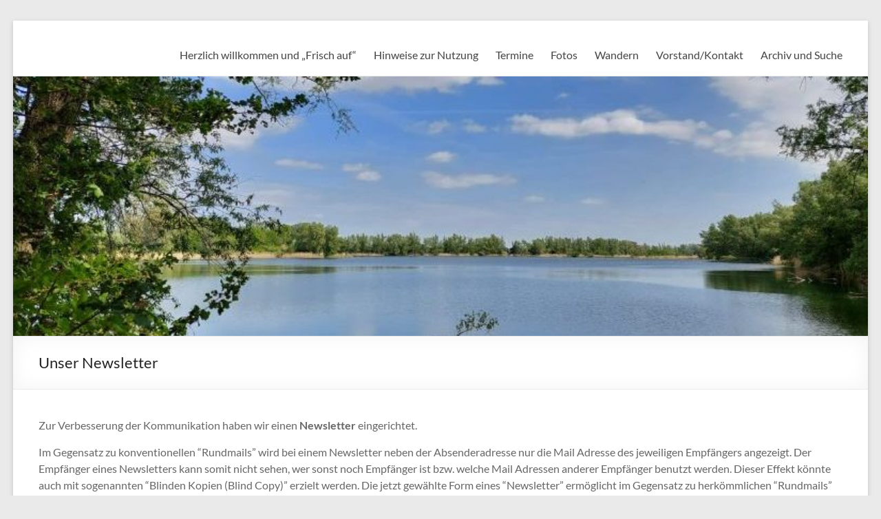

--- FILE ---
content_type: text/html; charset=UTF-8
request_url: https://www.sgvdinslaken.de/anmeldung-newsletter/
body_size: 18559
content:
<!DOCTYPE html>
<!--[if IE 7]>
<html class="ie ie7" lang="de">
<![endif]-->
<!--[if IE 8]>
<html class="ie ie8" lang="de">
<![endif]-->
<!--[if !(IE 7) & !(IE 8)]><!-->
<html lang="de">
<!--<![endif]-->
<head>
	<meta charset="UTF-8" />
	<meta name="viewport" content="width=device-width, initial-scale=1">
	<link rel="profile" href="https://gmpg.org/xfn/11" />
	<title>Unser Newsletter &#8211; Sauerländischer Gebirgsverein Dinslaken</title>
<meta name='robots' content='max-image-preview:large' />
<link rel="alternate" type="application/rss+xml" title="Sauerländischer Gebirgsverein Dinslaken &raquo; Feed" href="https://www.sgvdinslaken.de/feed/" />
<link rel="alternate" type="application/rss+xml" title="Sauerländischer Gebirgsverein Dinslaken &raquo; Kommentar-Feed" href="https://www.sgvdinslaken.de/comments/feed/" />
<link rel="alternate" type="text/calendar" title="Sauerländischer Gebirgsverein Dinslaken &raquo; iCal Feed" href="https://www.sgvdinslaken.de/events/?ical=1" />
<link rel="alternate" title="oEmbed (JSON)" type="application/json+oembed" href="https://www.sgvdinslaken.de/wp-json/oembed/1.0/embed?url=https%3A%2F%2Fwww.sgvdinslaken.de%2Fanmeldung-newsletter%2F" />
<link rel="alternate" title="oEmbed (XML)" type="text/xml+oembed" href="https://www.sgvdinslaken.de/wp-json/oembed/1.0/embed?url=https%3A%2F%2Fwww.sgvdinslaken.de%2Fanmeldung-newsletter%2F&#038;format=xml" />
<style id='wp-img-auto-sizes-contain-inline-css' type='text/css'>
img:is([sizes=auto i],[sizes^="auto," i]){contain-intrinsic-size:3000px 1500px}
/*# sourceURL=wp-img-auto-sizes-contain-inline-css */
</style>
<style id='wp-emoji-styles-inline-css' type='text/css'>

	img.wp-smiley, img.emoji {
		display: inline !important;
		border: none !important;
		box-shadow: none !important;
		height: 1em !important;
		width: 1em !important;
		margin: 0 0.07em !important;
		vertical-align: -0.1em !important;
		background: none !important;
		padding: 0 !important;
	}
/*# sourceURL=wp-emoji-styles-inline-css */
</style>
<link rel='stylesheet' id='wp-block-library-css' href='https://www.sgvdinslaken.de/wp-includes/css/dist/block-library/style.min.css?ver=6.9' type='text/css' media='all' />
<style id='wp-block-paragraph-inline-css' type='text/css'>
.is-small-text{font-size:.875em}.is-regular-text{font-size:1em}.is-large-text{font-size:2.25em}.is-larger-text{font-size:3em}.has-drop-cap:not(:focus):first-letter{float:left;font-size:8.4em;font-style:normal;font-weight:100;line-height:.68;margin:.05em .1em 0 0;text-transform:uppercase}body.rtl .has-drop-cap:not(:focus):first-letter{float:none;margin-left:.1em}p.has-drop-cap.has-background{overflow:hidden}:root :where(p.has-background){padding:1.25em 2.375em}:where(p.has-text-color:not(.has-link-color)) a{color:inherit}p.has-text-align-left[style*="writing-mode:vertical-lr"],p.has-text-align-right[style*="writing-mode:vertical-rl"]{rotate:180deg}
/*# sourceURL=https://www.sgvdinslaken.de/wp-includes/blocks/paragraph/style.min.css */
</style>
<style id='wp-block-spacer-inline-css' type='text/css'>
.wp-block-spacer{clear:both}
/*# sourceURL=https://www.sgvdinslaken.de/wp-includes/blocks/spacer/style.min.css */
</style>
<style id='global-styles-inline-css' type='text/css'>
:root{--wp--preset--aspect-ratio--square: 1;--wp--preset--aspect-ratio--4-3: 4/3;--wp--preset--aspect-ratio--3-4: 3/4;--wp--preset--aspect-ratio--3-2: 3/2;--wp--preset--aspect-ratio--2-3: 2/3;--wp--preset--aspect-ratio--16-9: 16/9;--wp--preset--aspect-ratio--9-16: 9/16;--wp--preset--color--black: #000000;--wp--preset--color--cyan-bluish-gray: #abb8c3;--wp--preset--color--white: #ffffff;--wp--preset--color--pale-pink: #f78da7;--wp--preset--color--vivid-red: #cf2e2e;--wp--preset--color--luminous-vivid-orange: #ff6900;--wp--preset--color--luminous-vivid-amber: #fcb900;--wp--preset--color--light-green-cyan: #7bdcb5;--wp--preset--color--vivid-green-cyan: #00d084;--wp--preset--color--pale-cyan-blue: #8ed1fc;--wp--preset--color--vivid-cyan-blue: #0693e3;--wp--preset--color--vivid-purple: #9b51e0;--wp--preset--gradient--vivid-cyan-blue-to-vivid-purple: linear-gradient(135deg,rgb(6,147,227) 0%,rgb(155,81,224) 100%);--wp--preset--gradient--light-green-cyan-to-vivid-green-cyan: linear-gradient(135deg,rgb(122,220,180) 0%,rgb(0,208,130) 100%);--wp--preset--gradient--luminous-vivid-amber-to-luminous-vivid-orange: linear-gradient(135deg,rgb(252,185,0) 0%,rgb(255,105,0) 100%);--wp--preset--gradient--luminous-vivid-orange-to-vivid-red: linear-gradient(135deg,rgb(255,105,0) 0%,rgb(207,46,46) 100%);--wp--preset--gradient--very-light-gray-to-cyan-bluish-gray: linear-gradient(135deg,rgb(238,238,238) 0%,rgb(169,184,195) 100%);--wp--preset--gradient--cool-to-warm-spectrum: linear-gradient(135deg,rgb(74,234,220) 0%,rgb(151,120,209) 20%,rgb(207,42,186) 40%,rgb(238,44,130) 60%,rgb(251,105,98) 80%,rgb(254,248,76) 100%);--wp--preset--gradient--blush-light-purple: linear-gradient(135deg,rgb(255,206,236) 0%,rgb(152,150,240) 100%);--wp--preset--gradient--blush-bordeaux: linear-gradient(135deg,rgb(254,205,165) 0%,rgb(254,45,45) 50%,rgb(107,0,62) 100%);--wp--preset--gradient--luminous-dusk: linear-gradient(135deg,rgb(255,203,112) 0%,rgb(199,81,192) 50%,rgb(65,88,208) 100%);--wp--preset--gradient--pale-ocean: linear-gradient(135deg,rgb(255,245,203) 0%,rgb(182,227,212) 50%,rgb(51,167,181) 100%);--wp--preset--gradient--electric-grass: linear-gradient(135deg,rgb(202,248,128) 0%,rgb(113,206,126) 100%);--wp--preset--gradient--midnight: linear-gradient(135deg,rgb(2,3,129) 0%,rgb(40,116,252) 100%);--wp--preset--font-size--small: 13px;--wp--preset--font-size--medium: 20px;--wp--preset--font-size--large: 36px;--wp--preset--font-size--x-large: 42px;--wp--preset--spacing--20: 0.44rem;--wp--preset--spacing--30: 0.67rem;--wp--preset--spacing--40: 1rem;--wp--preset--spacing--50: 1.5rem;--wp--preset--spacing--60: 2.25rem;--wp--preset--spacing--70: 3.38rem;--wp--preset--spacing--80: 5.06rem;--wp--preset--shadow--natural: 6px 6px 9px rgba(0, 0, 0, 0.2);--wp--preset--shadow--deep: 12px 12px 50px rgba(0, 0, 0, 0.4);--wp--preset--shadow--sharp: 6px 6px 0px rgba(0, 0, 0, 0.2);--wp--preset--shadow--outlined: 6px 6px 0px -3px rgb(255, 255, 255), 6px 6px rgb(0, 0, 0);--wp--preset--shadow--crisp: 6px 6px 0px rgb(0, 0, 0);}:root { --wp--style--global--content-size: 760px;--wp--style--global--wide-size: 1160px; }:where(body) { margin: 0; }.wp-site-blocks > .alignleft { float: left; margin-right: 2em; }.wp-site-blocks > .alignright { float: right; margin-left: 2em; }.wp-site-blocks > .aligncenter { justify-content: center; margin-left: auto; margin-right: auto; }:where(.wp-site-blocks) > * { margin-block-start: 24px; margin-block-end: 0; }:where(.wp-site-blocks) > :first-child { margin-block-start: 0; }:where(.wp-site-blocks) > :last-child { margin-block-end: 0; }:root { --wp--style--block-gap: 24px; }:root :where(.is-layout-flow) > :first-child{margin-block-start: 0;}:root :where(.is-layout-flow) > :last-child{margin-block-end: 0;}:root :where(.is-layout-flow) > *{margin-block-start: 24px;margin-block-end: 0;}:root :where(.is-layout-constrained) > :first-child{margin-block-start: 0;}:root :where(.is-layout-constrained) > :last-child{margin-block-end: 0;}:root :where(.is-layout-constrained) > *{margin-block-start: 24px;margin-block-end: 0;}:root :where(.is-layout-flex){gap: 24px;}:root :where(.is-layout-grid){gap: 24px;}.is-layout-flow > .alignleft{float: left;margin-inline-start: 0;margin-inline-end: 2em;}.is-layout-flow > .alignright{float: right;margin-inline-start: 2em;margin-inline-end: 0;}.is-layout-flow > .aligncenter{margin-left: auto !important;margin-right: auto !important;}.is-layout-constrained > .alignleft{float: left;margin-inline-start: 0;margin-inline-end: 2em;}.is-layout-constrained > .alignright{float: right;margin-inline-start: 2em;margin-inline-end: 0;}.is-layout-constrained > .aligncenter{margin-left: auto !important;margin-right: auto !important;}.is-layout-constrained > :where(:not(.alignleft):not(.alignright):not(.alignfull)){max-width: var(--wp--style--global--content-size);margin-left: auto !important;margin-right: auto !important;}.is-layout-constrained > .alignwide{max-width: var(--wp--style--global--wide-size);}body .is-layout-flex{display: flex;}.is-layout-flex{flex-wrap: wrap;align-items: center;}.is-layout-flex > :is(*, div){margin: 0;}body .is-layout-grid{display: grid;}.is-layout-grid > :is(*, div){margin: 0;}body{padding-top: 0px;padding-right: 0px;padding-bottom: 0px;padding-left: 0px;}a:where(:not(.wp-element-button)){text-decoration: underline;}:root :where(.wp-element-button, .wp-block-button__link){background-color: #32373c;border-width: 0;color: #fff;font-family: inherit;font-size: inherit;font-style: inherit;font-weight: inherit;letter-spacing: inherit;line-height: inherit;padding-top: calc(0.667em + 2px);padding-right: calc(1.333em + 2px);padding-bottom: calc(0.667em + 2px);padding-left: calc(1.333em + 2px);text-decoration: none;text-transform: inherit;}.has-black-color{color: var(--wp--preset--color--black) !important;}.has-cyan-bluish-gray-color{color: var(--wp--preset--color--cyan-bluish-gray) !important;}.has-white-color{color: var(--wp--preset--color--white) !important;}.has-pale-pink-color{color: var(--wp--preset--color--pale-pink) !important;}.has-vivid-red-color{color: var(--wp--preset--color--vivid-red) !important;}.has-luminous-vivid-orange-color{color: var(--wp--preset--color--luminous-vivid-orange) !important;}.has-luminous-vivid-amber-color{color: var(--wp--preset--color--luminous-vivid-amber) !important;}.has-light-green-cyan-color{color: var(--wp--preset--color--light-green-cyan) !important;}.has-vivid-green-cyan-color{color: var(--wp--preset--color--vivid-green-cyan) !important;}.has-pale-cyan-blue-color{color: var(--wp--preset--color--pale-cyan-blue) !important;}.has-vivid-cyan-blue-color{color: var(--wp--preset--color--vivid-cyan-blue) !important;}.has-vivid-purple-color{color: var(--wp--preset--color--vivid-purple) !important;}.has-black-background-color{background-color: var(--wp--preset--color--black) !important;}.has-cyan-bluish-gray-background-color{background-color: var(--wp--preset--color--cyan-bluish-gray) !important;}.has-white-background-color{background-color: var(--wp--preset--color--white) !important;}.has-pale-pink-background-color{background-color: var(--wp--preset--color--pale-pink) !important;}.has-vivid-red-background-color{background-color: var(--wp--preset--color--vivid-red) !important;}.has-luminous-vivid-orange-background-color{background-color: var(--wp--preset--color--luminous-vivid-orange) !important;}.has-luminous-vivid-amber-background-color{background-color: var(--wp--preset--color--luminous-vivid-amber) !important;}.has-light-green-cyan-background-color{background-color: var(--wp--preset--color--light-green-cyan) !important;}.has-vivid-green-cyan-background-color{background-color: var(--wp--preset--color--vivid-green-cyan) !important;}.has-pale-cyan-blue-background-color{background-color: var(--wp--preset--color--pale-cyan-blue) !important;}.has-vivid-cyan-blue-background-color{background-color: var(--wp--preset--color--vivid-cyan-blue) !important;}.has-vivid-purple-background-color{background-color: var(--wp--preset--color--vivid-purple) !important;}.has-black-border-color{border-color: var(--wp--preset--color--black) !important;}.has-cyan-bluish-gray-border-color{border-color: var(--wp--preset--color--cyan-bluish-gray) !important;}.has-white-border-color{border-color: var(--wp--preset--color--white) !important;}.has-pale-pink-border-color{border-color: var(--wp--preset--color--pale-pink) !important;}.has-vivid-red-border-color{border-color: var(--wp--preset--color--vivid-red) !important;}.has-luminous-vivid-orange-border-color{border-color: var(--wp--preset--color--luminous-vivid-orange) !important;}.has-luminous-vivid-amber-border-color{border-color: var(--wp--preset--color--luminous-vivid-amber) !important;}.has-light-green-cyan-border-color{border-color: var(--wp--preset--color--light-green-cyan) !important;}.has-vivid-green-cyan-border-color{border-color: var(--wp--preset--color--vivid-green-cyan) !important;}.has-pale-cyan-blue-border-color{border-color: var(--wp--preset--color--pale-cyan-blue) !important;}.has-vivid-cyan-blue-border-color{border-color: var(--wp--preset--color--vivid-cyan-blue) !important;}.has-vivid-purple-border-color{border-color: var(--wp--preset--color--vivid-purple) !important;}.has-vivid-cyan-blue-to-vivid-purple-gradient-background{background: var(--wp--preset--gradient--vivid-cyan-blue-to-vivid-purple) !important;}.has-light-green-cyan-to-vivid-green-cyan-gradient-background{background: var(--wp--preset--gradient--light-green-cyan-to-vivid-green-cyan) !important;}.has-luminous-vivid-amber-to-luminous-vivid-orange-gradient-background{background: var(--wp--preset--gradient--luminous-vivid-amber-to-luminous-vivid-orange) !important;}.has-luminous-vivid-orange-to-vivid-red-gradient-background{background: var(--wp--preset--gradient--luminous-vivid-orange-to-vivid-red) !important;}.has-very-light-gray-to-cyan-bluish-gray-gradient-background{background: var(--wp--preset--gradient--very-light-gray-to-cyan-bluish-gray) !important;}.has-cool-to-warm-spectrum-gradient-background{background: var(--wp--preset--gradient--cool-to-warm-spectrum) !important;}.has-blush-light-purple-gradient-background{background: var(--wp--preset--gradient--blush-light-purple) !important;}.has-blush-bordeaux-gradient-background{background: var(--wp--preset--gradient--blush-bordeaux) !important;}.has-luminous-dusk-gradient-background{background: var(--wp--preset--gradient--luminous-dusk) !important;}.has-pale-ocean-gradient-background{background: var(--wp--preset--gradient--pale-ocean) !important;}.has-electric-grass-gradient-background{background: var(--wp--preset--gradient--electric-grass) !important;}.has-midnight-gradient-background{background: var(--wp--preset--gradient--midnight) !important;}.has-small-font-size{font-size: var(--wp--preset--font-size--small) !important;}.has-medium-font-size{font-size: var(--wp--preset--font-size--medium) !important;}.has-large-font-size{font-size: var(--wp--preset--font-size--large) !important;}.has-x-large-font-size{font-size: var(--wp--preset--font-size--x-large) !important;}
/*# sourceURL=global-styles-inline-css */
</style>

<link rel='stylesheet' id='wpa-css-css' href='https://usercontent.one/wp/www.sgvdinslaken.de/wp-content/plugins/honeypot/includes/css/wpa.css?ver=2.3.04&media=1724691488' type='text/css' media='all' />
<link rel='stylesheet' id='font-awesome-4-css' href='https://usercontent.one/wp/www.sgvdinslaken.de/wp-content/themes/spacious/font-awesome/library/font-awesome/css/v4-shims.min.css?ver=4.7.0&media=1724691488' type='text/css' media='all' />
<link rel='stylesheet' id='font-awesome-all-css' href='https://usercontent.one/wp/www.sgvdinslaken.de/wp-content/themes/spacious/font-awesome/library/font-awesome/css/all.min.css?ver=6.7.2&media=1724691488' type='text/css' media='all' />
<link rel='stylesheet' id='font-awesome-solid-css' href='https://usercontent.one/wp/www.sgvdinslaken.de/wp-content/themes/spacious/font-awesome/library/font-awesome/css/solid.min.css?ver=6.7.2&media=1724691488' type='text/css' media='all' />
<link rel='stylesheet' id='font-awesome-regular-css' href='https://usercontent.one/wp/www.sgvdinslaken.de/wp-content/themes/spacious/font-awesome/library/font-awesome/css/regular.min.css?ver=6.7.2&media=1724691488' type='text/css' media='all' />
<link rel='stylesheet' id='font-awesome-brands-css' href='https://usercontent.one/wp/www.sgvdinslaken.de/wp-content/themes/spacious/font-awesome/library/font-awesome/css/brands.min.css?ver=6.7.2&media=1724691488' type='text/css' media='all' />
<link rel='stylesheet' id='spacious_style-css' href='https://usercontent.one/wp/www.sgvdinslaken.de/wp-content/themes/spacious/style.css?ver=6.9&media=1724691488' type='text/css' media='all' />
<style id='spacious_style-inline-css' type='text/css'>
.previous a:hover, .next a:hover, a, #site-title a:hover, .main-navigation ul li.current_page_item a, .main-navigation ul li:hover > a, .main-navigation ul li ul li a:hover, .main-navigation ul li ul li:hover > a, .main-navigation ul li.current-menu-item ul li a:hover, .main-navigation ul li:hover > .sub-toggle, .main-navigation a:hover, .main-navigation ul li.current-menu-item a, .main-navigation ul li.current_page_ancestor a, .main-navigation ul li.current-menu-ancestor a, .main-navigation ul li.current_page_item a, .main-navigation ul li:hover > a, .small-menu a:hover, .small-menu ul li.current-menu-item a, .small-menu ul li.current_page_ancestor a, .small-menu ul li.current-menu-ancestor a, .small-menu ul li.current_page_item a, .small-menu ul li:hover > a, .breadcrumb a:hover, .tg-one-half .widget-title a:hover, .tg-one-third .widget-title a:hover, .tg-one-fourth .widget-title a:hover, .pagination a span:hover, #content .comments-area a.comment-permalink:hover, .comments-area .comment-author-link a:hover, .comment .comment-reply-link:hover, .nav-previous a:hover, .nav-next a:hover, #wp-calendar #today, .footer-widgets-area a:hover, .footer-socket-wrapper .copyright a:hover, .read-more, .more-link, .post .entry-title a:hover, .page .entry-title a:hover, .post .entry-meta a:hover, .type-page .entry-meta a:hover, .single #content .tags a:hover, .widget_testimonial .testimonial-icon:before, .header-action .search-wrapper:hover .fa{color:#0fbe7c;}.spacious-button, input[type="reset"], input[type="button"], input[type="submit"], button, #featured-slider .slider-read-more-button, #controllers a:hover, #controllers a.active, .pagination span ,.site-header .menu-toggle:hover, .call-to-action-button, .comments-area .comment-author-link span, a#back-top:before, .post .entry-meta .read-more-link, a#scroll-up, .search-form span, .main-navigation .tg-header-button-wrap.button-one a{background-color:#0fbe7c;}.main-small-navigation li:hover, .main-small-navigation ul > .current_page_item, .main-small-navigation ul > .current-menu-item, .spacious-woocommerce-cart-views .cart-value{background:#0fbe7c;}.main-navigation ul li ul, .widget_testimonial .testimonial-post{border-top-color:#0fbe7c;}blockquote, .call-to-action-content-wrapper{border-left-color:#0fbe7c;}.site-header .menu-toggle:hover.entry-meta a.read-more:hover,#featured-slider .slider-read-more-button:hover,.call-to-action-button:hover,.entry-meta .read-more-link:hover,.spacious-button:hover, input[type="reset"]:hover, input[type="button"]:hover, input[type="submit"]:hover, button:hover{background:#008c4a;}.pagination a span:hover, .main-navigation .tg-header-button-wrap.button-one a{border-color:#0fbe7c;}.widget-title span{border-bottom-color:#0fbe7c;}.widget_service_block a.more-link:hover, .widget_featured_single_post a.read-more:hover,#secondary a:hover,logged-in-as:hover  a,.single-page p a:hover{color:#008c4a;}.main-navigation .tg-header-button-wrap.button-one a:hover{background-color:#008c4a;}
/*# sourceURL=spacious_style-inline-css */
</style>
<link rel='stylesheet' id='spacious-genericons-css' href='https://usercontent.one/wp/www.sgvdinslaken.de/wp-content/themes/spacious/genericons/genericons.css?ver=3.3.1&media=1724691488' type='text/css' media='all' />
<link rel='stylesheet' id='spacious-font-awesome-css' href='https://usercontent.one/wp/www.sgvdinslaken.de/wp-content/themes/spacious/font-awesome/css/font-awesome.min.css?ver=4.7.1&media=1724691488' type='text/css' media='all' />
<link rel='stylesheet' id='newsletter-css' href='https://usercontent.one/wp/www.sgvdinslaken.de/wp-content/plugins/newsletter/style.css?ver=9.1.1&media=1724691488' type='text/css' media='all' />
<link rel='stylesheet' id='ngg_trigger_buttons-css' href='https://usercontent.one/wp/www.sgvdinslaken.de/wp-content/plugins/nextgen-gallery/static/GalleryDisplay/trigger_buttons.css?ver=4.0.4&media=1724691488' type='text/css' media='all' />
<link rel='stylesheet' id='fancybox-0-css' href='https://usercontent.one/wp/www.sgvdinslaken.de/wp-content/plugins/nextgen-gallery/static/Lightbox/fancybox/jquery.fancybox-1.3.4.css?ver=4.0.4&media=1724691488' type='text/css' media='all' />
<link rel='stylesheet' id='fontawesome_v4_shim_style-css' href='https://usercontent.one/wp/www.sgvdinslaken.de/wp-content/plugins/nextgen-gallery/static/FontAwesome/css/v4-shims.min.css?ver=6.9&media=1724691488' type='text/css' media='all' />
<link rel='stylesheet' id='fontawesome-css' href='https://usercontent.one/wp/www.sgvdinslaken.de/wp-content/plugins/nextgen-gallery/static/FontAwesome/css/all.min.css?ver=6.9&media=1724691488' type='text/css' media='all' />
<link rel='stylesheet' id='nextgen_pagination_style-css' href='https://usercontent.one/wp/www.sgvdinslaken.de/wp-content/plugins/nextgen-gallery/static/GalleryDisplay/pagination_style.css?ver=4.0.4&media=1724691488' type='text/css' media='all' />
<link rel='stylesheet' id='nextgen_basic_thumbnails_style-css' href='https://usercontent.one/wp/www.sgvdinslaken.de/wp-content/plugins/nextgen-gallery/static/Thumbnails/nextgen_basic_thumbnails.css?ver=4.0.4&media=1724691488' type='text/css' media='all' />
<link rel='stylesheet' id='nextgen_widgets_style-css' href='https://usercontent.one/wp/www.sgvdinslaken.de/wp-content/plugins/nextgen-gallery/static/Widget/display.css?ver=4.0.4&media=1724691488' type='text/css' media='all' />
<script type="text/javascript" src="https://www.sgvdinslaken.de/wp-includes/js/jquery/jquery.min.js?ver=3.7.1" id="jquery-core-js"></script>
<script type="text/javascript" src="https://www.sgvdinslaken.de/wp-includes/js/jquery/jquery-migrate.min.js?ver=3.4.1" id="jquery-migrate-js"></script>
<script type="text/javascript" src="https://usercontent.one/wp/www.sgvdinslaken.de/wp-content/themes/spacious/js/spacious-custom.js?ver=6.9&media=1724691488" id="spacious-custom-js"></script>
<script type="text/javascript" id="photocrati_ajax-js-extra">
/* <![CDATA[ */
var photocrati_ajax = {"url":"https://www.sgvdinslaken.de/index.php?photocrati_ajax=1","rest_url":"https://www.sgvdinslaken.de/wp-json/","wp_home_url":"https://www.sgvdinslaken.de","wp_site_url":"https://www.sgvdinslaken.de","wp_root_url":"https://www.sgvdinslaken.de","wp_plugins_url":"https://usercontent.one/wp/www.sgvdinslaken.de/wp-content/plugins","wp_content_url":"https://usercontent.one/wp/www.sgvdinslaken.de/wp-content","wp_includes_url":"https://usercontent.one/wp/www.sgvdinslaken.de?media=1724691488/wp-includes/","ngg_param_slug":"nggallery","rest_nonce":"b71e830914"};
//# sourceURL=photocrati_ajax-js-extra
/* ]]> */
</script>
<script type="text/javascript" src="https://usercontent.one/wp/www.sgvdinslaken.de/wp-content/plugins/nextgen-gallery/static/Legacy/ajax.min.js?ver=4.0.4&media=1724691488" id="photocrati_ajax-js"></script>
<script type="text/javascript" src="https://usercontent.one/wp/www.sgvdinslaken.de/wp-content/plugins/nextgen-gallery/static/FontAwesome/js/v4-shims.min.js?ver=5.3.1&media=1724691488" id="fontawesome_v4_shim-js"></script>
<script type="text/javascript" defer crossorigin="anonymous" data-auto-replace-svg="false" data-keep-original-source="false" data-search-pseudo-elements src="https://usercontent.one/wp/www.sgvdinslaken.de/wp-content/plugins/nextgen-gallery/static/FontAwesome/js/all.min.js?ver=5.3.1&media=1724691488" id="fontawesome-js"></script>
<script type="text/javascript" src="https://usercontent.one/wp/www.sgvdinslaken.de/wp-content/plugins/nextgen-gallery/static/Thumbnails/nextgen_basic_thumbnails.js?ver=4.0.4&media=1724691488" id="nextgen_basic_thumbnails_script-js"></script>
<link rel="https://api.w.org/" href="https://www.sgvdinslaken.de/wp-json/" /><link rel="alternate" title="JSON" type="application/json" href="https://www.sgvdinslaken.de/wp-json/wp/v2/pages/5926" /><link rel="EditURI" type="application/rsd+xml" title="RSD" href="https://www.sgvdinslaken.de/xmlrpc.php?rsd" />
<meta name="generator" content="WordPress 6.9" />
<link rel="canonical" href="https://www.sgvdinslaken.de/anmeldung-newsletter/" />
<link rel='shortlink' href='https://www.sgvdinslaken.de/?p=5926' />
<style>[class*=" icon-oc-"],[class^=icon-oc-]{speak:none;font-style:normal;font-weight:400;font-variant:normal;text-transform:none;line-height:1;-webkit-font-smoothing:antialiased;-moz-osx-font-smoothing:grayscale}.icon-oc-one-com-white-32px-fill:before{content:"901"}.icon-oc-one-com:before{content:"900"}#one-com-icon,.toplevel_page_onecom-wp .wp-menu-image{speak:none;display:flex;align-items:center;justify-content:center;text-transform:none;line-height:1;-webkit-font-smoothing:antialiased;-moz-osx-font-smoothing:grayscale}.onecom-wp-admin-bar-item>a,.toplevel_page_onecom-wp>.wp-menu-name{font-size:16px;font-weight:400;line-height:1}.toplevel_page_onecom-wp>.wp-menu-name img{width:69px;height:9px;}.wp-submenu-wrap.wp-submenu>.wp-submenu-head>img{width:88px;height:auto}.onecom-wp-admin-bar-item>a img{height:7px!important}.onecom-wp-admin-bar-item>a img,.toplevel_page_onecom-wp>.wp-menu-name img{opacity:.8}.onecom-wp-admin-bar-item.hover>a img,.toplevel_page_onecom-wp.wp-has-current-submenu>.wp-menu-name img,li.opensub>a.toplevel_page_onecom-wp>.wp-menu-name img{opacity:1}#one-com-icon:before,.onecom-wp-admin-bar-item>a:before,.toplevel_page_onecom-wp>.wp-menu-image:before{content:'';position:static!important;background-color:rgba(240,245,250,.4);border-radius:102px;width:18px;height:18px;padding:0!important}.onecom-wp-admin-bar-item>a:before{width:14px;height:14px}.onecom-wp-admin-bar-item.hover>a:before,.toplevel_page_onecom-wp.opensub>a>.wp-menu-image:before,.toplevel_page_onecom-wp.wp-has-current-submenu>.wp-menu-image:before{background-color:#76b82a}.onecom-wp-admin-bar-item>a{display:inline-flex!important;align-items:center;justify-content:center}#one-com-logo-wrapper{font-size:4em}#one-com-icon{vertical-align:middle}.imagify-welcome{display:none !important;}</style><meta name="tec-api-version" content="v1"><meta name="tec-api-origin" content="https://www.sgvdinslaken.de"><link rel="alternate" href="https://www.sgvdinslaken.de/wp-json/tribe/events/v1/" /><!-- Analytics by WP Statistics - https://wp-statistics.com -->
		<style type="text/css"> blockquote { border-left: 3px solid #0fbe7c; }
			.spacious-button, input[type="reset"], input[type="button"], input[type="submit"], button { background-color: #0fbe7c; }
			.previous a:hover, .next a:hover { 	color: #0fbe7c; }
			a { color: #0fbe7c; }
			#site-title a:hover { color: #0fbe7c; }
			.main-navigation ul li.current_page_item a, .main-navigation ul li:hover > a { color: #0fbe7c; }
			.main-navigation ul li ul { border-top: 1px solid #0fbe7c; }
			.main-navigation ul li ul li a:hover, .main-navigation ul li ul li:hover > a, .main-navigation ul li.current-menu-item ul li a:hover, .main-navigation ul li:hover > .sub-toggle { color: #0fbe7c; }
			.site-header .menu-toggle:hover.entry-meta a.read-more:hover,#featured-slider .slider-read-more-button:hover,.call-to-action-button:hover,.entry-meta .read-more-link:hover,.spacious-button:hover, input[type="reset"]:hover, input[type="button"]:hover, input[type="submit"]:hover, button:hover { background: #008c4a; }
			.main-small-navigation li:hover { background: #0fbe7c; }
			.main-small-navigation ul > .current_page_item, .main-small-navigation ul > .current-menu-item { background: #0fbe7c; }
			.main-navigation a:hover, .main-navigation ul li.current-menu-item a, .main-navigation ul li.current_page_ancestor a, .main-navigation ul li.current-menu-ancestor a, .main-navigation ul li.current_page_item a, .main-navigation ul li:hover > a  { color: #0fbe7c; }
			.small-menu a:hover, .small-menu ul li.current-menu-item a, .small-menu ul li.current_page_ancestor a, .small-menu ul li.current-menu-ancestor a, .small-menu ul li.current_page_item a, .small-menu ul li:hover > a { color: #0fbe7c; }
			#featured-slider .slider-read-more-button { background-color: #0fbe7c; }
			#controllers a:hover, #controllers a.active { background-color: #0fbe7c; color: #0fbe7c; }
			.widget_service_block a.more-link:hover, .widget_featured_single_post a.read-more:hover,#secondary a:hover,logged-in-as:hover  a,.single-page p a:hover{ color: #008c4a; }
			.breadcrumb a:hover { color: #0fbe7c; }
			.tg-one-half .widget-title a:hover, .tg-one-third .widget-title a:hover, .tg-one-fourth .widget-title a:hover { color: #0fbe7c; }
			.pagination span ,.site-header .menu-toggle:hover{ background-color: #0fbe7c; }
			.pagination a span:hover { color: #0fbe7c; border-color: #0fbe7c; }
			.widget_testimonial .testimonial-post { border-color: #0fbe7c #EAEAEA #EAEAEA #EAEAEA; }
			.call-to-action-content-wrapper { border-color: #EAEAEA #EAEAEA #EAEAEA #0fbe7c; }
			.call-to-action-button { background-color: #0fbe7c; }
			#content .comments-area a.comment-permalink:hover { color: #0fbe7c; }
			.comments-area .comment-author-link a:hover { color: #0fbe7c; }
			.comments-area .comment-author-link span { background-color: #0fbe7c; }
			.comment .comment-reply-link:hover { color: #0fbe7c; }
			.nav-previous a:hover, .nav-next a:hover { color: #0fbe7c; }
			#wp-calendar #today { color: #0fbe7c; }
			.widget-title span { border-bottom: 2px solid #0fbe7c; }
			.footer-widgets-area a:hover { color: #0fbe7c !important; }
			.footer-socket-wrapper .copyright a:hover { color: #0fbe7c; }
			a#back-top:before { background-color: #0fbe7c; }
			.read-more, .more-link { color: #0fbe7c; }
			.post .entry-title a:hover, .page .entry-title a:hover { color: #0fbe7c; }
			.post .entry-meta .read-more-link { background-color: #0fbe7c; }
			.post .entry-meta a:hover, .type-page .entry-meta a:hover { color: #0fbe7c; }
			.single #content .tags a:hover { color: #0fbe7c; }
			.widget_testimonial .testimonial-icon:before { color: #0fbe7c; }
			a#scroll-up { background-color: #0fbe7c; }
			.search-form span { background-color: #0fbe7c; }.header-action .search-wrapper:hover .fa{ color: #0fbe7c} .spacious-woocommerce-cart-views .cart-value { background:#0fbe7c}.main-navigation .tg-header-button-wrap.button-one a{background-color:#0fbe7c} .main-navigation .tg-header-button-wrap.button-one a{border-color:#0fbe7c}.main-navigation .tg-header-button-wrap.button-one a:hover{background-color:#008c4a}.main-navigation .tg-header-button-wrap.button-one a:hover{border-color:#008c4a}</style>
				<style type="text/css" id="wp-custom-css">
			.tribe-events-widget-events-list__event-datetime, .tribe-events-widget-events-list__event-date-tag-datetime span, .tribe-events-widget-events-list__header-title{
	color: #D5D5D5 !important;
}

.tribe-events-single-section, .tribe-events-event-meta, .primary, .tribe-clearfix{
	width: 100% !important;
}		</style>
		</head>

<body data-rsssl=1 class="wp-singular page-template-default page page-id-5926 custom-background wp-embed-responsive wp-theme-spacious tribe-no-js no-sidebar-full-width narrow-1218">


<div id="page" class="hfeed site">
	<a class="skip-link screen-reader-text" href="#main">Zum Inhalt springen</a>

	
	
	<header id="masthead" class="site-header clearfix spacious-header-display-one">

		
		
		<div id="header-text-nav-container" class="">

			<div class="inner-wrap" id="spacious-header-display-one">

				<div id="header-text-nav-wrap" class="clearfix">
					<div id="header-left-section">
													<div id="header-logo-image">

								
							</div><!-- #header-logo-image -->

							
						<div id="header-text" class="screen-reader-text">
															<h3 id="site-title">
									<a href="https://www.sgvdinslaken.de/"
									   title="Sauerländischer Gebirgsverein Dinslaken"
									   rel="home">Sauerländischer Gebirgsverein Dinslaken</a>
								</h3>
														<p id="site-description">mit Freunden unterwegs</p>
							<!-- #site-description -->
						</div><!-- #header-text -->

					</div><!-- #header-left-section -->
					<div id="header-right-section">
						
													<div class="header-action">
															</div>
						
						
		<nav id="site-navigation" class="main-navigation clearfix   " role="navigation">
			<p class="menu-toggle">
				<span class="screen-reader-text">Menü</span>
			</p>
			<div class="menu-primary-container"><ul id="menu-auswahl-sgv-dinslaken" class="menu"><li id="menu-item-385" class="menu-item menu-item-type-post_type menu-item-object-page menu-item-home menu-item-385"><a href="https://www.sgvdinslaken.de/">Herzlich willkommen und „Frisch auf“</a></li>
<li id="menu-item-5194" class="menu-item menu-item-type-post_type menu-item-object-page menu-item-5194"><a href="https://www.sgvdinslaken.de/hinweise-zur-nutzung/">Hinweise zur Nutzung</a></li>
<li id="menu-item-10761" class="menu-item menu-item-type-custom menu-item-object-custom menu-item-has-children menu-item-10761"><a href="#">Termine</a>
<ul class="sub-menu">
	<li id="menu-item-10766" class="menu-item menu-item-type-post_type menu-item-object-post menu-item-10766"><a href="https://www.sgvdinslaken.de/hinweise/">Hinweise</a></li>
	<li id="menu-item-10760" class="menu-item menu-item-type-custom menu-item-object-custom menu-item-10760"><a href="https://www.sgvdinslaken.de/events/">Veranstaltungen SGV Dinslaken</a></li>
	<li id="menu-item-27957" class="menu-item menu-item-type-post_type menu-item-object-page menu-item-27957"><a href="https://www.sgvdinslaken.de/wanderfreizeit-oberhausen/">Wanderfreizeit Oberhausen vom 23. bis 28. April 2026 in Bad Meinberg</a></li>
	<li id="menu-item-27641" class="menu-item menu-item-type-post_type menu-item-object-page menu-item-27641"><a href="https://www.sgvdinslaken.de/wanderfreizeit-2026/">Wanderfreizeit 07.06.-13.06.2026 in Winnerath</a></li>
	<li id="menu-item-26469" class="menu-item menu-item-type-custom menu-item-object-custom menu-item-26469"><a href="https://sgv-oberhausen.de/wanderplan/abkuerzungen.html">Termine SGV Oberhausen</a></li>
	<li id="menu-item-26470" class="menu-item menu-item-type-custom menu-item-object-custom menu-item-26470"><a href="https://sgvduisburg.de/wanderungen-termine/">Termine SGV Duisburg</a></li>
	<li id="menu-item-24448" class="menu-item menu-item-type-post_type menu-item-object-page menu-item-24448"><a href="https://www.sgvdinslaken.de/wanderfreizeit-europaeischer-wandertag-20-09-27-09-2026/">Teilnahme: Europäischer Wandertag 20.09.-27.09.2026</a></li>
	<li id="menu-item-11245" class="menu-item menu-item-type-post_type menu-item-object-post menu-item-11245"><a href="https://www.sgvdinslaken.de/wanderungen-geplant-gemacht/">Wanderungen geplant / gemacht</a></li>
</ul>
</li>
<li id="menu-item-12415" class="menu-item menu-item-type-custom menu-item-object-custom menu-item-has-children menu-item-12415"><a href="#">Fotos</a>
<ul class="sub-menu">
	<li id="menu-item-5099" class="menu-item menu-item-type-post_type menu-item-object-page menu-item-5099"><a href="https://www.sgvdinslaken.de/kaleidoskop/">Fotos</a></li>
	<li id="menu-item-12632" class="menu-item menu-item-type-post_type menu-item-object-page menu-item-12632"><a href="https://www.sgvdinslaken.de/tierische-wegbegleiter/">Tierische Wegbegleiter</a></li>
</ul>
</li>
<li id="menu-item-10451" class="menu-item menu-item-type-custom menu-item-object-custom menu-item-has-children menu-item-10451"><a href="#">Wandern</a>
<ul class="sub-menu">
	<li id="menu-item-392" class="menu-item menu-item-type-post_type menu-item-object-page menu-item-392"><a href="https://www.sgvdinslaken.de/wanderordnung/">Wanderordnung</a></li>
	<li id="menu-item-388" class="menu-item menu-item-type-post_type menu-item-object-page menu-item-has-children menu-item-388"><a href="https://www.sgvdinslaken.de/wege/">Wanderwege</a>
	<ul class="sub-menu">
		<li id="menu-item-13821" class="menu-item menu-item-type-post_type menu-item-object-page menu-item-13821"><a href="https://www.sgvdinslaken.de/wegemarkierer-bei-der-arbeit/">Wegemarkierer bei der Arbeit</a></li>
	</ul>
</li>
	<li id="menu-item-12423" class="menu-item menu-item-type-post_type menu-item-object-post menu-item-12423"><a href="https://www.sgvdinslaken.de/verschiedene-wege-test/">Verschiedene Wege der Wanderführer</a></li>
	<li id="menu-item-10964" class="menu-item menu-item-type-post_type menu-item-object-post menu-item-10964"><a href="https://www.sgvdinslaken.de/grosse-wanderungen/">Große Wanderungen</a></li>
	<li id="menu-item-492" class="menu-item menu-item-type-post_type menu-item-object-page menu-item-492"><a href="https://www.sgvdinslaken.de/links/">Links</a></li>
</ul>
</li>
<li id="menu-item-10507" class="menu-item menu-item-type-custom menu-item-object-custom menu-item-has-children menu-item-10507"><a href="#">Vorstand/Kontakt</a>
<ul class="sub-menu">
	<li id="menu-item-386" class="menu-item menu-item-type-post_type menu-item-object-page menu-item-386"><a href="https://www.sgvdinslaken.de/vorstand/">Vorstand</a></li>
	<li id="menu-item-389" class="menu-item menu-item-type-post_type menu-item-object-page menu-item-389"><a href="https://www.sgvdinslaken.de/kontakt/">Kontakt</a></li>
</ul>
</li>
<li id="menu-item-975" class="menu-item menu-item-type-post_type menu-item-object-page menu-item-975"><a href="https://www.sgvdinslaken.de/archiv-und-suche/">Archiv und Suche</a></li>
</ul></div>		</nav>

		
					</div><!-- #header-right-section -->

				</div><!-- #header-text-nav-wrap -->
			</div><!-- .inner-wrap -->
					</div><!-- #header-text-nav-container -->

		<div id="wp-custom-header" class="wp-custom-header"><img src="https://usercontent.one/wp/www.sgvdinslaken.de/wp-content/uploads/2022/05/cropped-IMG-20220511-WA0027.jpg?media=1724691488" class="header-image" width="800" height="243" alt="Sauerländischer Gebirgsverein Dinslaken"></div>
						<div class="header-post-title-container clearfix">
					<div class="inner-wrap">
						<div class="post-title-wrapper">
																								<h1 class="header-post-title-class">Unser Newsletter</h1>
																						</div>
											</div>
				</div>
					</header>
			<div id="main" class="clearfix">
		<div class="inner-wrap">

	
	<div id="primary">
		<div id="content" class="clearfix">
			
				
<article id="post-5926" class="post-5926 page type-page status-publish hentry">
		<div class="entry-content clearfix">
		<p>Zur Verbesserung der Kommunikation haben wir einen <strong>Newsletter</strong>&nbsp;eingerichtet.</p>
<p>Im Gegensatz zu konventionellen &#8220;Rundmails&#8221; wird bei einem Newsletter neben der Absenderadresse nur die Mail Adresse des jeweiligen Empfängers angezeigt. Der Empfänger eines Newsletters kann somit nicht sehen, wer sonst noch Empfänger ist bzw. welche Mail Adressen anderer Empfänger benutzt werden. Dieser Effekt könnte auch mit sogenannten &#8220;Blinden Kopien (Blind Copy)&#8221; erzielt werden. Die jetzt gewählte Form eines &#8220;Newsletter&#8221; ermöglicht im Gegensatz zu herkömmlichen &#8220;Rundmails&#8221; allen Empfängern selbst eine Löschung aus der Empfängerliste zu veranlassen und damit den weiteren Bezug mit sofortiger Wirkung zu stoppen.</p>
<p>Das dürfte ein sinnvoller Beitrag zum Schutz eigener Daten und zur Eindämmung unerwünschter E-Mails sein. Wir benutzen zunächst die Serviceleistungen von &#8220;MailChimp&#8221;. Diesem Serviceunternehmen werden nur die Mail Adressen ohne weitere Zusätze mitgeteilt.</p>
<p>Die spätere Umstellung auf einen anderen Dienstleister bleibt ausdrücklich vorbehalten.</p>
<p>Weitere Interessenten können über das nachstehende Eingabefeld eine eigene Email Adresse zur Aufnahme in die Verteilerliste eingeben.</p>
<p><span style="font-size: 12pt; font-weight: 600; color: #000000;">bitte Email-Adresse hier eingeben:</span><!--End mc_embed_signup--></p>
<p><!-- Begin Mailchimp Signup Form --></p>
<p>&nbsp;</p>
<div id="mc_embed_signup"><form id="mc-embedded-subscribe-form" class="validate" action="https://sgvdinslaken.us7.list-manage.com/subscribe/post?u=dfd0caa916bfd604dc1d9ca81&amp;id=563e1eaaa3" method="post" name="mc-embedded-subscribe-form" novalidate="" target="_blank">
<div id="mc_embed_signup_scroll">
<div class="mc-field-group"><label for="mce-EMAIL"><span style="color: #000000;">Email Adresse</span><br></label><br><span style="color: #000000;"><input id="mce-EMAIL" class="required email" name="EMAIL" type="email" value=""></span></div>
<p><strong><span style="color: #ff0000;"><a style="color: #ff0000;" title="Inhalt früherer Newsletter" href="https://us7.campaign-archive.com/home/?u=dfd0caa916bfd604dc1d9ca81&amp;id=563e1eaaa3">frühere Newsletter ansehen</a></span></strong></p>
<div id="mce-responses" class="clear">
<div id="mce-error-response" class="response" style="display: none;">&nbsp;</div>
<div id="mce-success-response" class="response" style="display: none;">&nbsp;</div>
</div>
<p><!-- real people should not fill this in and expect good things - do not remove this or risk form bot signups--></p>
<div style="position: absolute; left: -5000px;" aria-hidden="true"><input tabindex="-1" name="b_dfd0caa916bfd604dc1d9ca81_563e1eaaa3" type="text" value=""></div>
<div class="clear"><input id="mc-embedded-subscribe" class="button" name="subscribe" type="submit" value="Subscribe"></div>
</div>
</form></div>
<p><!--End mc_embed_si

--></p>


<p class="has-black-color has-luminous-vivid-amber-background-color has-text-color has-background has-normal-font-size">Mailprogramme benutzen unterschiedlich stark wirkende &#8220;Spam-Filter&#8221; daher könnte unser Newsletter gelegentlich als &#8220;Spam&#8221; oder &#8220;unerwünscht&#8221; eingeordnet werden. Wir empfehlen daher, gelegentlich auch diese Ordner der eigenen Mailprogramme zu überprüfen und/oder unsere Absenderadresse in das eigene Adressbuch aufzunehmen..</p>



<div style="height:60px" aria-hidden="true" class="wp-block-spacer"></div>
			</div>
	<footer class="entry-meta-bar clearfix">
		<div class="entry-meta clearfix">
					</div>
	</footer>
	</article>

				
			
		</div><!-- #content -->
	</div><!-- #primary -->

	
	

</div><!-- .inner-wrap -->
</div><!-- #main -->

<footer id="colophon" class="clearfix">
	<div class="footer-widgets-wrapper">
	<div class="inner-wrap">
		<div class="footer-widgets-area clearfix">
			<div class="tg-one-third">
				
		<aside id="recent-posts-9" class="widget widget_recent_entries">
		<h3 class="widget-title"><span>Neueste Beiträge</span></h3>
		<ul>
											<li>
					<a href="https://www.sgvdinslaken.de/grafenmuehle-und-koelnischer-wald/">Grafenmühle und Kölnischer Wald</a>
											<span class="post-date">24. Januar 2026</span>
									</li>
											<li>
					<a href="https://www.sgvdinslaken.de/dinslaken-grafschaft/">Dinslaken Grafschaft</a>
											<span class="post-date">15. Januar 2026</span>
									</li>
											<li>
					<a href="https://www.sgvdinslaken.de/rotbach-und-halde-haniel-2/">Rotbach und Halde Haniel</a>
											<span class="post-date">11. Januar 2026</span>
									</li>
											<li>
					<a href="https://www.sgvdinslaken.de/sechs-seen-platte-regattabahn/">Sechs-Seen-Platte Regattabahn</a>
											<span class="post-date">10. Januar 2026</span>
									</li>
											<li>
					<a href="https://www.sgvdinslaken.de/rund-um-den-auesee/">Rund um den Auesee</a>
											<span class="post-date">4. Januar 2026</span>
									</li>
					</ul>

		</aside><aside id="nav_menu-15" class="widget widget_nav_menu"><div class="menu-rechtliches-container"><ul id="menu-rechtliches" class="menu"><li id="menu-item-10449" class="menu-item menu-item-type-post_type menu-item-object-page menu-item-10449"><a href="https://www.sgvdinslaken.de/impressum/">Impressum</a></li>
<li id="menu-item-10450" class="menu-item menu-item-type-post_type menu-item-object-page menu-item-privacy-policy menu-item-10450"><a rel="privacy-policy" href="https://www.sgvdinslaken.de/datenschutz/">Datenschutzerklärung</a></li>
</ul></div></aside><aside id="block-2" class="widget widget_block widget_text">
<p><strong><a href="https://www.sgvdinslaken.de/anmeldung-newsletter/" data-type="page" data-id="5926">Unser Newsletter</a></strong><br><br><strong><a href="https://www.sgvdinslaken.de/beitrittserklaerung-ab-2024/">Beitrittserklärung</a></strong></p>
</aside>			</div>
							<div class="tg-one-third tg-column-2">
									</div>
										<div class="tg-one-third tg-after-two-blocks-clearfix">
					<div  class="tribe-compatibility-container" >
	<div
		 class="tribe-common tribe-events tribe-events-view tribe-events-view--widget-events-list tribe-events-widget" 		data-js="tribe-events-view"
		data-view-rest-url="https://www.sgvdinslaken.de/wp-json/tribe/views/v2/html"
		data-view-manage-url="1"
							data-view-breakpoint-pointer="3213991d-9f13-491f-9b09-f114f529bbee"
			>
		<div class="tribe-events-widget-events-list">

			<script type="application/ld+json">
[{"@context":"http://schema.org","@type":"Event","name":"Rundwanderung Bruckhausener M\u00fchlenbach und H\u00fcnxer Bachtal","description":"&lt;p&gt;Fahrt mit PKW zum P: Zur Alten M\u00fchle, H\u00fcnxe (Seitenstreifen N\u00e4he Wasserm\u00fchle)&nbsp; Rundwanderung Bruckhausener M\u00fchlenbach und H\u00fcnxer Bachtal&nbsp; Rucksackverpflegung&nbsp; Streckenl\u00e4nge: 12 km&nbsp; Wanderf\u00fchrung: J\u00fcrgen A&lt;/p&gt;\\n","url":"https://www.sgvdinslaken.de/event/rundwanderung-bruckhausener-muehlenbach-und-huenxer-bachtal/","eventAttendanceMode":"https://schema.org/OfflineEventAttendanceMode","eventStatus":"https://schema.org/EventScheduled","startDate":"2026-01-29T09:00:00+01:00","endDate":"2026-01-29T09:00:00+01:00","location":{"@type":"Place","name":"Bahnhof Dinslaken","description":"","url":"","address":{"@type":"PostalAddress","streetAddress":"Bahnhofspl. 1","addressLocality":"Dinslaken","postalCode":"46535","addressCountry":"Deutschland"},"telephone":"","sameAs":""},"organizer":{"@type":"Person","name":"J\u00fcrgen A","description":"","url":"","telephone":"","email":"j&#117;erge&#110;&#64;&#115;&#103;v&#100;&#105;ns&#108;&#97;&#107;&#101;n.de","sameAs":""},"performer":"Organization"},{"@context":"http://schema.org","@type":"Event","name":"Gemeinsames Fr\u00fchst\u00fcck im Emscherhof f\u00fcr Mitglieder","description":"&lt;p&gt;Wanderung zum Emscherhof ab Bahnhof Dinslaken um 08:30 Uhr.&nbsp; Hinweg: 4 km&nbsp; R\u00fcckweg: 6 km&nbsp; Alternativ: Fahrt mit \u00d6PNV ab Bahnhof Dinslaken um 08:30Uhr.&nbsp; Eintreffen am Emscherhof zum gemeinsamen Fr\u00fchst\u00fcck ab 09:30 Uhr.&nbsp; Anmeldung f\u00fcr Vereinsmitglieder bei regina@sgvdinslaken.de bis zum&lt;/p&gt;\\n","url":"https://www.sgvdinslaken.de/event/gemeinsames-fruehstueck-im-emscherhof/","eventAttendanceMode":"https://schema.org/OfflineEventAttendanceMode","eventStatus":"https://schema.org/EventScheduled","startDate":"2026-01-31T09:30:00+01:00","endDate":"2026-01-31T09:30:00+01:00","location":{"@type":"Place","name":"Bahnhof Dinslaken","description":"","url":"","address":{"@type":"PostalAddress","streetAddress":"Bahnhofspl. 1","addressLocality":"Dinslaken","postalCode":"46535","addressCountry":"Deutschland"},"telephone":"","sameAs":""},"organizer":{"@type":"Person","name":"SGV Dinslaken","description":"","url":"","telephone":"","email":"m&#97;il&#64;sg&#118;&#100;ins&#108;aken&#46;&#100;&#101;","sameAs":""},"performer":"Organization"},{"@context":"http://schema.org","@type":"Event","name":"Rundwanderung um die Tenderingsseen","description":"&lt;p&gt;Start am Bahnhof Dinslaken Rundwanderung um die Tenderingsseen Rucksackverpflegung Streckenl\u00e4nge: 10 km Wanderf\u00fchrung: Sabine&lt;/p&gt;\\n","url":"https://www.sgvdinslaken.de/event/rundwanderung-um-die-tenderingsseen/","eventAttendanceMode":"https://schema.org/OfflineEventAttendanceMode","eventStatus":"https://schema.org/EventScheduled","startDate":"2026-02-01T09:30:00+01:00","endDate":"2026-02-01T09:30:00+01:00","location":{"@type":"Place","name":"Bahnhof Dinslaken","description":"","url":"","address":{"@type":"PostalAddress","streetAddress":"Bahnhofspl. 1","addressLocality":"Dinslaken","postalCode":"46535","addressCountry":"Deutschland"},"telephone":"","sameAs":""},"organizer":{"@type":"Person","name":"Sabine","description":"","url":"","telephone":"","email":"s&#97;bin&#101;&#64;sgvdinsla&#107;en&#46;de","sameAs":""},"performer":"Organization"},{"@context":"http://schema.org","@type":"Event","name":"Wanderung durch die Obrighover Heide und den Aaper Busch","description":"&lt;p&gt;Fahrt mit \u00d6PNV zur H: Am Buttendick, Wesel Wanderung durch die Obrighover Heide und den Aaper Busch Rucksackverpflegung Streckenl\u00e4nge: 10 km Wanderf\u00fchrung: Sabine&lt;/p&gt;\\n","url":"https://www.sgvdinslaken.de/event/wanderung-durch-die-obrighover-heide-und-den-aaper-busch/","eventAttendanceMode":"https://schema.org/OfflineEventAttendanceMode","eventStatus":"https://schema.org/EventScheduled","startDate":"2026-02-07T09:50:00+01:00","endDate":"2026-02-07T09:50:00+01:00","location":{"@type":"Place","name":"Bahnhof Dinslaken","description":"","url":"","address":{"@type":"PostalAddress","streetAddress":"Bahnhofspl. 1","addressLocality":"Dinslaken","postalCode":"46535","addressCountry":"Deutschland"},"telephone":"","sameAs":""},"organizer":{"@type":"Person","name":"Sabine","description":"","url":"","telephone":"","email":"s&#97;&#98;&#105;ne&#64;&#115;gv&#100;insl&#97;k&#101;&#110;&#46;d&#101;","sameAs":""},"performer":"Organization"}]
</script>
			<script data-js="tribe-events-view-data" type="application/json">
	{"slug":"widget-events-list","prev_url":"","next_url":"https:\/\/www.sgvdinslaken.de\/?post_type=tribe_events&eventDisplay=widget-events-list&paged=2","view_class":"Tribe\\Events\\Views\\V2\\Views\\Widgets\\Widget_List_View","view_slug":"widget-events-list","view_label":"View","view":null,"should_manage_url":true,"id":null,"alias-slugs":null,"title":"Unser Newsletter \u2013 Sauerl\u00e4ndischer Gebirgsverein Dinslaken","limit":"4","no_upcoming_events":false,"featured_events_only":false,"jsonld_enable":true,"tribe_is_list_widget":false,"admin_fields":{"title":{"label":"Titel:","type":"text","parent_classes":"","classes":"","dependency":"","id":"widget-tribe-widget-events-list-2-title","name":"widget-tribe-widget-events-list[2][title]","options":[],"placeholder":"","value":null},"limit":{"label":"Anzeige:","type":"number","default":5,"min":1,"max":10,"step":1,"parent_classes":"","classes":"","dependency":"","id":"widget-tribe-widget-events-list-2-limit","name":"widget-tribe-widget-events-list[2][limit]","options":[],"placeholder":"","value":null},"no_upcoming_events":{"label":"Blende dieses Widget aus, wenn es keine bevorstehenden Veranstaltungen gibt.","type":"checkbox","parent_classes":"","classes":"","dependency":"","id":"widget-tribe-widget-events-list-2-no_upcoming_events","name":"widget-tribe-widget-events-list[2][no_upcoming_events]","options":[],"placeholder":"","value":null},"featured_events_only":{"label":"Nur auf hervorgehobene Veranstaltungen beschr\u00e4nken","type":"checkbox","parent_classes":"","classes":"","dependency":"","id":"widget-tribe-widget-events-list-2-featured_events_only","name":"widget-tribe-widget-events-list[2][featured_events_only]","options":[],"placeholder":"","value":null},"jsonld_enable":{"label":"JSON-LD-Daten generieren","type":"checkbox","parent_classes":"","classes":"","dependency":"","id":"widget-tribe-widget-events-list-2-jsonld_enable","name":"widget-tribe-widget-events-list[2][jsonld_enable]","options":[],"placeholder":"","value":null}},"events":[29722,30244,30056,30058],"url":"https:\/\/www.sgvdinslaken.de\/?post_type=tribe_events&eventDisplay=widget-events-list","url_event_date":false,"bar":{"keyword":"","date":""},"today":"2026-01-25 00:00:00","now":"2026-01-25 11:30:16","home_url":"https:\/\/www.sgvdinslaken.de","rest_url":"https:\/\/www.sgvdinslaken.de\/wp-json\/tribe\/views\/v2\/html","rest_method":"GET","rest_nonce":"","today_url":"https:\/\/www.sgvdinslaken.de\/?post_type=tribe_events&eventDisplay=widget-events-list&pagename=anmeldung-newsletter","today_title":"Klicke, um das heutige Datum auszuw\u00e4hlen","today_label":"Heute","prev_label":"","next_label":"","date_formats":{"compact":"d.m.Y","month_and_year_compact":"m.Y","month_and_year":"F Y","time_range_separator":" - ","date_time_separator":" @ "},"messages":[],"start_of_week":"1","header_title":"","header_title_element":"h1","content_title":"","breadcrumbs":[],"backlink":false,"before_events":"","after_events":"\n<!--\nThis calendar is powered by The Events Calendar.\nhttp:\/\/evnt.is\/18wn\n-->\n","display_events_bar":false,"disable_event_search":false,"live_refresh":true,"ical":{"display_link":true,"link":{"url":"https:\/\/www.sgvdinslaken.de\/?post_type=tribe_events&#038;eventDisplay=widget-events-list&#038;ical=1","text":"Veranstaltungen als iCal exportieren","title":"Diese Funktion verwenden, um Kalenderdaten mit Google Kalender, Apple iCal und kompatiblen Apps zu teilen"}},"container_classes":["tribe-common","tribe-events","tribe-events-view","tribe-events-view--widget-events-list","tribe-events-widget"],"container_data":[],"is_past":false,"breakpoints":{"xsmall":500,"medium":768,"full":960},"breakpoint_pointer":"3213991d-9f13-491f-9b09-f114f529bbee","is_initial_load":true,"public_views":{"list":{"view_class":"Tribe\\Events\\Views\\V2\\Views\\List_View","view_url":"https:\/\/www.sgvdinslaken.de\/events\/liste\/","view_label":"Liste","aria_label":"Zeige Veranstaltungen in der Liste Ansicht"},"month":{"view_class":"Tribe\\Events\\Views\\V2\\Views\\Month_View","view_url":"https:\/\/www.sgvdinslaken.de\/events\/monat\/","view_label":"Monat","aria_label":"Zeige Veranstaltungen in der Monat Ansicht"},"day":{"view_class":"Tribe\\Events\\Views\\V2\\Views\\Day_View","view_url":"https:\/\/www.sgvdinslaken.de\/events\/heute\/","view_label":"Tag","aria_label":"Zeige Veranstaltungen in der Tag Ansicht"}},"show_latest_past":false,"past":false,"compatibility_classes":["tribe-compatibility-container"],"view_more_text":"Kalender anzeigen","view_more_title":"Weitere Veranstaltungen anzeigen.","view_more_link":"https:\/\/www.sgvdinslaken.de\/events\/","widget_title":"Anstehende Veranstaltungen","hide_if_no_upcoming_events":false,"display":[],"subscribe_links":{"gcal":{"label":"Google Kalender","single_label":"Zu Google Kalender hinzuf\u00fcgen","visible":true,"block_slug":"hasGoogleCalendar"},"ical":{"label":"iCalendar","single_label":"Zu iCalendar hinzuf\u00fcgen","visible":true,"block_slug":"hasiCal"},"outlook-365":{"label":"Outlook 365","single_label":"Outlook 365","visible":true,"block_slug":"hasOutlook365"},"outlook-live":{"label":"Outlook Live","single_label":"Outlook Live","visible":true,"block_slug":"hasOutlookLive"},"ics":{"label":".ics-Datei exportieren","single_label":".ics-Datei exportieren","visible":true,"block_slug":null},"outlook-ics":{"label":"Exportiere Outlook .ics Datei","single_label":"Exportiere Outlook .ics Datei","visible":true,"block_slug":null}},"_context":{"slug":"widget-events-list"}}</script>

							<header class="tribe-events-widget-events-list__header">
					<h2 class="tribe-events-widget-events-list__header-title tribe-common-h6 tribe-common-h--alt">
						Anstehende Veranstaltungen					</h2>
				</header>
			
			
				<div class="tribe-events-widget-events-list__events">
											<div  class="tribe-common-g-row tribe-events-widget-events-list__event-row" >

	<div class="tribe-events-widget-events-list__event-date-tag tribe-common-g-col">
	<time class="tribe-events-widget-events-list__event-date-tag-datetime" datetime="2026-01-29">
		<span class="tribe-events-widget-events-list__event-date-tag-month">
			Jan.		</span>
		<span class="tribe-events-widget-events-list__event-date-tag-daynum tribe-common-h2 tribe-common-h4--min-medium">
			29		</span>
	</time>
</div>

	<div class="tribe-events-widget-events-list__event-wrapper tribe-common-g-col">
		<article  class="tribe-events-widget-events-list__event post-29722 tribe_events type-tribe_events status-publish hentry tribe_events_cat-wanderung" >
			<div class="tribe-events-widget-events-list__event-details">

				<header class="tribe-events-widget-events-list__event-header">
					<div class="tribe-events-widget-events-list__event-datetime-wrapper tribe-common-b2 tribe-common-b3--min-medium">
		<time class="tribe-events-widget-events-list__event-datetime" datetime="2026-01-29">
		<span class="tribe-event-date-start">09:00</span>	</time>
	</div>
					<h3 class="tribe-events-widget-events-list__event-title tribe-common-h7">
	<a
		href="https://www.sgvdinslaken.de/event/rundwanderung-bruckhausener-muehlenbach-und-huenxer-bachtal/"
		title="Rundwanderung Bruckhausener Mühlenbach und Hünxer Bachtal"
		rel="bookmark"
		class="tribe-events-widget-events-list__event-title-link tribe-common-anchor-thin"
	>
		Rundwanderung Bruckhausener Mühlenbach und Hünxer Bachtal	</a>
</h3>
				</header>

				
			</div>
		</article>
	</div>

</div>
											<div  class="tribe-common-g-row tribe-events-widget-events-list__event-row" >

	<div class="tribe-events-widget-events-list__event-date-tag tribe-common-g-col">
	<time class="tribe-events-widget-events-list__event-date-tag-datetime" datetime="2026-01-31">
		<span class="tribe-events-widget-events-list__event-date-tag-month">
			Jan.		</span>
		<span class="tribe-events-widget-events-list__event-date-tag-daynum tribe-common-h2 tribe-common-h4--min-medium">
			31		</span>
	</time>
</div>

	<div class="tribe-events-widget-events-list__event-wrapper tribe-common-g-col">
		<article  class="tribe-events-widget-events-list__event post-30244 tribe_events type-tribe_events status-publish hentry tribe_events_cat-vereinsveranstaltung" >
			<div class="tribe-events-widget-events-list__event-details">

				<header class="tribe-events-widget-events-list__event-header">
					<div class="tribe-events-widget-events-list__event-datetime-wrapper tribe-common-b2 tribe-common-b3--min-medium">
		<time class="tribe-events-widget-events-list__event-datetime" datetime="2026-01-31">
		<span class="tribe-event-date-start">09:30</span>	</time>
	</div>
					<h3 class="tribe-events-widget-events-list__event-title tribe-common-h7">
	<a
		href="https://www.sgvdinslaken.de/event/gemeinsames-fruehstueck-im-emscherhof/"
		title="Gemeinsames Frühstück im Emscherhof für Mitglieder"
		rel="bookmark"
		class="tribe-events-widget-events-list__event-title-link tribe-common-anchor-thin"
	>
		Gemeinsames Frühstück im Emscherhof für Mitglieder	</a>
</h3>
				</header>

				
			</div>
		</article>
	</div>

</div>
											<div  class="tribe-common-g-row tribe-events-widget-events-list__event-row" >

	<div class="tribe-events-widget-events-list__event-date-tag tribe-common-g-col">
	<time class="tribe-events-widget-events-list__event-date-tag-datetime" datetime="2026-02-01">
		<span class="tribe-events-widget-events-list__event-date-tag-month">
			Feb.		</span>
		<span class="tribe-events-widget-events-list__event-date-tag-daynum tribe-common-h2 tribe-common-h4--min-medium">
			1		</span>
	</time>
</div>

	<div class="tribe-events-widget-events-list__event-wrapper tribe-common-g-col">
		<article  class="tribe-events-widget-events-list__event post-30056 tribe_events type-tribe_events status-publish hentry tribe_events_cat-wanderung" >
			<div class="tribe-events-widget-events-list__event-details">

				<header class="tribe-events-widget-events-list__event-header">
					<div class="tribe-events-widget-events-list__event-datetime-wrapper tribe-common-b2 tribe-common-b3--min-medium">
		<time class="tribe-events-widget-events-list__event-datetime" datetime="2026-02-01">
		<span class="tribe-event-date-start">09:30</span>	</time>
	</div>
					<h3 class="tribe-events-widget-events-list__event-title tribe-common-h7">
	<a
		href="https://www.sgvdinslaken.de/event/rundwanderung-um-die-tenderingsseen/"
		title="Rundwanderung um die Tenderingsseen"
		rel="bookmark"
		class="tribe-events-widget-events-list__event-title-link tribe-common-anchor-thin"
	>
		Rundwanderung um die Tenderingsseen	</a>
</h3>
				</header>

				
			</div>
		</article>
	</div>

</div>
											<div  class="tribe-common-g-row tribe-events-widget-events-list__event-row" >

	<div class="tribe-events-widget-events-list__event-date-tag tribe-common-g-col">
	<time class="tribe-events-widget-events-list__event-date-tag-datetime" datetime="2026-02-07">
		<span class="tribe-events-widget-events-list__event-date-tag-month">
			Feb.		</span>
		<span class="tribe-events-widget-events-list__event-date-tag-daynum tribe-common-h2 tribe-common-h4--min-medium">
			7		</span>
	</time>
</div>

	<div class="tribe-events-widget-events-list__event-wrapper tribe-common-g-col">
		<article  class="tribe-events-widget-events-list__event post-30058 tribe_events type-tribe_events status-publish hentry tribe_events_cat-wanderung" >
			<div class="tribe-events-widget-events-list__event-details">

				<header class="tribe-events-widget-events-list__event-header">
					<div class="tribe-events-widget-events-list__event-datetime-wrapper tribe-common-b2 tribe-common-b3--min-medium">
		<time class="tribe-events-widget-events-list__event-datetime" datetime="2026-02-07">
		<span class="tribe-event-date-start">09:50</span>	</time>
	</div>
					<h3 class="tribe-events-widget-events-list__event-title tribe-common-h7">
	<a
		href="https://www.sgvdinslaken.de/event/wanderung-durch-die-obrighover-heide-und-den-aaper-busch/"
		title="Wanderung durch die Obrighover Heide und den Aaper Busch"
		rel="bookmark"
		class="tribe-events-widget-events-list__event-title-link tribe-common-anchor-thin"
	>
		Wanderung durch die Obrighover Heide und den Aaper Busch	</a>
</h3>
				</header>

				
			</div>
		</article>
	</div>

</div>
									</div>

				<div class="tribe-events-widget-events-list__view-more tribe-common-b1 tribe-common-b2--min-medium">
	<a
		href="https://www.sgvdinslaken.de/events/"
		class="tribe-events-widget-events-list__view-more-link tribe-common-anchor-thin"
		title="Weitere Veranstaltungen anzeigen."
	>
		Kalender anzeigen	</a>
</div>

					</div>
	</div>
</div>
<script class="tribe-events-breakpoints">
	( function () {
		var completed = false;

		function initBreakpoints() {
			if ( completed ) {
				// This was fired already and completed no need to attach to the event listener.
				document.removeEventListener( 'DOMContentLoaded', initBreakpoints );
				return;
			}

			if ( 'undefined' === typeof window.tribe ) {
				return;
			}

			if ( 'undefined' === typeof window.tribe.events ) {
				return;
			}

			if ( 'undefined' === typeof window.tribe.events.views ) {
				return;
			}

			if ( 'undefined' === typeof window.tribe.events.views.breakpoints ) {
				return;
			}

			if ( 'function' !== typeof (window.tribe.events.views.breakpoints.setup) ) {
				return;
			}

			var container = document.querySelectorAll( '[data-view-breakpoint-pointer="3213991d-9f13-491f-9b09-f114f529bbee"]' );
			if ( ! container ) {
				return;
			}

			window.tribe.events.views.breakpoints.setup( container );
			completed = true;
			// This was fired already and completed no need to attach to the event listener.
			document.removeEventListener( 'DOMContentLoaded', initBreakpoints );
		}

		// Try to init the breakpoints right away.
		initBreakpoints();
		document.addEventListener( 'DOMContentLoaded', initBreakpoints );
	})();
</script>
<script data-js='tribe-events-view-nonce-data' type='application/json'>{"tvn1":"4d89ea57ae","tvn2":""}</script>				</div>
								</div>
	</div>
</div>
	<div class="footer-socket-wrapper clearfix">
		<div class="inner-wrap">
			<div class="footer-socket-area">
				<div class="copyright">Copyright &copy; 2026 <a href="https://www.sgvdinslaken.de/" title="Sauerländischer Gebirgsverein Dinslaken" ><span>Sauerländischer Gebirgsverein Dinslaken</span></a>. Alle Rechte vorbehalten. Theme <a href="https://themegrill.com/themes/spacious" target="_blank" title="Spacious" rel="nofollow"><span>Spacious</span></a> von ThemeGrill. Präsentiert von: <a href="https://wordpress.org" target="_blank" title="WordPress" rel="nofollow"><span>WordPress</span></a>.</div>				<nav class="small-menu clearfix">
					<div class="menu-rechtliches-container"><ul id="menu-rechtliches-1" class="menu"><li class="menu-item menu-item-type-post_type menu-item-object-page menu-item-10449"><a href="https://www.sgvdinslaken.de/impressum/">Impressum</a></li>
<li class="menu-item menu-item-type-post_type menu-item-object-page menu-item-privacy-policy menu-item-10450"><a rel="privacy-policy" href="https://www.sgvdinslaken.de/datenschutz/">Datenschutzerklärung</a></li>
</ul></div>				</nav>
			</div>
		</div>
	</div>
</footer>
<a href="#masthead" id="scroll-up"></a>
</div><!-- #page -->

<script type="speculationrules">
{"prefetch":[{"source":"document","where":{"and":[{"href_matches":"/*"},{"not":{"href_matches":["/wp-*.php","/wp-admin/*","/wp-content/uploads/*","/wp-content/*","/wp-content/plugins/*","/wp-content/themes/spacious/*","/*\\?(.+)"]}},{"not":{"selector_matches":"a[rel~=\"nofollow\"]"}},{"not":{"selector_matches":".no-prefetch, .no-prefetch a"}}]},"eagerness":"conservative"}]}
</script>

		<script>
		( function ( body ) {
			'use strict';
			body.className = body.className.replace( /\btribe-no-js\b/, 'tribe-js' );
		} )( document.body );
		</script>
		<script> /* <![CDATA[ */var tribe_l10n_datatables = {"aria":{"sort_ascending":": activate to sort column ascending","sort_descending":": activate to sort column descending"},"length_menu":"Show _MENU_ entries","empty_table":"No data available in table","info":"Showing _START_ to _END_ of _TOTAL_ entries","info_empty":"Showing 0 to 0 of 0 entries","info_filtered":"(filtered from _MAX_ total entries)","zero_records":"No matching records found","search":"Search:","all_selected_text":"All items on this page were selected. ","select_all_link":"Select all pages","clear_selection":"Clear Selection.","pagination":{"all":"All","next":"Next","previous":"Previous"},"select":{"rows":{"0":"","_":": Selected %d rows","1":": Selected 1 row"}},"datepicker":{"dayNames":["Sonntag","Montag","Dienstag","Mittwoch","Donnerstag","Freitag","Samstag"],"dayNamesShort":["So.","Mo.","Di.","Mi.","Do.","Fr.","Sa."],"dayNamesMin":["S","M","D","M","D","F","S"],"monthNames":["Januar","Februar","M\u00e4rz","April","Mai","Juni","Juli","August","September","Oktober","November","Dezember"],"monthNamesShort":["Januar","Februar","M\u00e4rz","April","Mai","Juni","Juli","August","September","Oktober","November","Dezember"],"monthNamesMin":["Jan.","Feb.","M\u00e4rz","Apr.","Mai","Juni","Juli","Aug.","Sep.","Okt.","Nov.","Dez."],"nextText":"Next","prevText":"Prev","currentText":"Today","closeText":"Done","today":"Today","clear":"Clear"}};/* ]]> */ </script><link rel='stylesheet' id='tec-variables-skeleton-css' href='https://usercontent.one/wp/www.sgvdinslaken.de/wp-content/plugins/the-events-calendar/common/build/css/variables-skeleton.css?ver=6.10.1&media=1724691488' type='text/css' media='all' />
<link rel='stylesheet' id='tribe-common-skeleton-style-css' href='https://usercontent.one/wp/www.sgvdinslaken.de/wp-content/plugins/the-events-calendar/common/build/css/common-skeleton.css?ver=6.10.1&media=1724691488' type='text/css' media='all' />
<link rel='stylesheet' id='tribe-events-widgets-v2-events-list-skeleton-css' href='https://usercontent.one/wp/www.sgvdinslaken.de/wp-content/plugins/the-events-calendar/build/css/widget-events-list-skeleton.css?ver=6.15.14&media=1724691488' type='text/css' media='all' />
<link rel='stylesheet' id='tec-variables-full-css' href='https://usercontent.one/wp/www.sgvdinslaken.de/wp-content/plugins/the-events-calendar/common/build/css/variables-full.css?ver=6.10.1&media=1724691488' type='text/css' media='all' />
<link rel='stylesheet' id='tribe-common-full-style-css' href='https://usercontent.one/wp/www.sgvdinslaken.de/wp-content/plugins/the-events-calendar/common/build/css/common-full.css?ver=6.10.1&media=1724691488' type='text/css' media='all' />
<link rel='stylesheet' id='tribe-events-widgets-v2-events-list-full-css' href='https://usercontent.one/wp/www.sgvdinslaken.de/wp-content/plugins/the-events-calendar/build/css/widget-events-list-full.css?ver=6.15.14&media=1724691488' type='text/css' media='all' />
<script type="text/javascript" src="https://usercontent.one/wp/www.sgvdinslaken.de/wp-content/plugins/the-events-calendar/common/build/js/user-agent.js?media=1724691488?ver=da75d0bdea6dde3898df" id="tec-user-agent-js"></script>
<script type="text/javascript" src="https://usercontent.one/wp/www.sgvdinslaken.de/wp-content/plugins/honeypot/includes/js/wpa.js?ver=2.3.04&media=1724691488" id="wpascript-js"></script>
<script type="text/javascript" id="wpascript-js-after">
/* <![CDATA[ */
wpa_field_info = {"wpa_field_name":"jwvpta8138","wpa_field_value":11679,"wpa_add_test":"no"}
//# sourceURL=wpascript-js-after
/* ]]> */
</script>
<script type="text/javascript" src="https://usercontent.one/wp/www.sgvdinslaken.de/wp-content/themes/spacious/js/navigation.js?ver=6.9&media=1724691488" id="spacious-navigation-js"></script>
<script type="text/javascript" src="https://usercontent.one/wp/www.sgvdinslaken.de/wp-content/themes/spacious/js/skip-link-focus-fix.js?ver=6.9&media=1724691488" id="spacious-skip-link-focus-fix-js"></script>
<script type="text/javascript" id="newsletter-js-extra">
/* <![CDATA[ */
var newsletter_data = {"action_url":"https://www.sgvdinslaken.de/wp-admin/admin-ajax.php"};
//# sourceURL=newsletter-js-extra
/* ]]> */
</script>
<script type="text/javascript" src="https://usercontent.one/wp/www.sgvdinslaken.de/wp-content/plugins/newsletter/main.js?ver=9.1.1&media=1724691488" id="newsletter-js"></script>
<script type="text/javascript" id="wp-statistics-tracker-js-extra">
/* <![CDATA[ */
var WP_Statistics_Tracker_Object = {"requestUrl":"https://www.sgvdinslaken.de/wp-json/wp-statistics/v2","ajaxUrl":"https://www.sgvdinslaken.de/wp-admin/admin-ajax.php","hitParams":{"wp_statistics_hit":1,"source_type":"page","source_id":5926,"search_query":"","signature":"882a01c71b553cd1430079667751f25c","endpoint":"hit"},"option":{"dntEnabled":false,"bypassAdBlockers":false,"consentIntegration":{"name":null,"status":[]},"isPreview":false,"userOnline":false,"trackAnonymously":false,"isWpConsentApiActive":false,"consentLevel":"disabled"},"isLegacyEventLoaded":"","customEventAjaxUrl":"https://www.sgvdinslaken.de/wp-admin/admin-ajax.php?action=wp_statistics_custom_event&nonce=e316f538f5","onlineParams":{"wp_statistics_hit":1,"source_type":"page","source_id":5926,"search_query":"","signature":"882a01c71b553cd1430079667751f25c","action":"wp_statistics_online_check"},"jsCheckTime":"60000"};
//# sourceURL=wp-statistics-tracker-js-extra
/* ]]> */
</script>
<script type="text/javascript" src="https://usercontent.one/wp/www.sgvdinslaken.de/wp-content/plugins/wp-statistics/assets/js/tracker.js?ver=14.16&media=1724691488" id="wp-statistics-tracker-js"></script>
<script type="text/javascript" id="ngg_common-js-extra">
/* <![CDATA[ */

var galleries = {};
galleries.gallery_c1ea6ee7bd909026e932594d962e3a51 = {"__defaults_set":null,"ID":"c1ea6ee7bd909026e932594d962e3a51","album_ids":[],"container_ids":[],"display":"","display_settings":{"display_view":"default-view.php","images_per_page":4,"number_of_columns":0,"thumbnail_width":240,"thumbnail_height":160,"show_all_in_lightbox":false,"ajax_pagination":0,"use_imagebrowser_effect":false,"template":"Widget\/Display\/Gallery","display_no_images_error":1,"disable_pagination":true,"show_slideshow_link":false,"slideshow_link_text":"[Zeige eine Slideshow]","override_thumbnail_settings":0,"thumbnail_quality":"100","thumbnail_crop":1,"thumbnail_watermark":0,"ngg_triggers_display":"never","use_lightbox_effect":true,"maximum_entity_count":4,"image_type":"thumb","show_thumbnail_link":false,"image_width":100,"image_height":75,"widget_setting_title":"Gallery","widget_setting_before_widget":"<aside id=\"ngg-images-3\" class=\"widget ngg_images\"><div class=\"hslice\" id=\"ngg-webslice\">","widget_setting_before_title":"<h3 class=\"entry-title widget-title\"><span>","widget_setting_after_widget":"<\/div><\/aside>","widget_setting_after_title":"<\/span><\/h3>","widget_setting_width":100,"widget_setting_height":75,"widget_setting_show_setting":"thumbnail","widget_setting_widget_id":"ngg-images-3"},"display_type":"photocrati-nextgen_basic_thumbnails","effect_code":null,"entity_ids":["98","129","142","220"],"excluded_container_ids":[],"exclusions":[],"gallery_ids":[],"id":"c1ea6ee7bd909026e932594d962e3a51","ids":null,"image_ids":null,"images_list_count":null,"inner_content":null,"is_album_gallery":null,"maximum_entity_count":500,"order_by":"sortorder","order_direction":"ASC","returns":"included","skip_excluding_globally_excluded_images":null,"slug":"widget-ngg-images-3","sortorder":[],"source":"galleries","src":"","tag_ids":[],"tagcloud":false,"transient_id":null};
galleries.gallery_c1ea6ee7bd909026e932594d962e3a51.wordpress_page_root = "https:\/\/www.sgvdinslaken.de\/anmeldung-newsletter\/";
var nextgen_lightbox_settings = {"static_path":"https:\/\/www.sgvdinslaken.de\/wp-content\/plugins\/nextgen-gallery\/static\/Lightbox\/{placeholder}","context":"nextgen_images"};
//# sourceURL=ngg_common-js-extra
/* ]]> */
</script>
<script type="text/javascript" src="https://usercontent.one/wp/www.sgvdinslaken.de/wp-content/plugins/nextgen-gallery/static/GalleryDisplay/common.js?ver=4.0.4&media=1724691488" id="ngg_common-js"></script>
<script type="text/javascript" id="ngg_common-js-after">
/* <![CDATA[ */
            var nggLastTimeoutVal = 1000;

            var nggRetryFailedImage = function(img) {
                setTimeout(function(){
                    img.src = img.src;
                }, nggLastTimeoutVal);

                nggLastTimeoutVal += 500;
            }
//# sourceURL=ngg_common-js-after
/* ]]> */
</script>
<script type="text/javascript" src="https://usercontent.one/wp/www.sgvdinslaken.de/wp-content/plugins/nextgen-gallery/static/Lightbox/lightbox_context.js?ver=4.0.4&media=1724691488" id="ngg_lightbox_context-js"></script>
<script type="text/javascript" src="https://usercontent.one/wp/www.sgvdinslaken.de/wp-content/plugins/nextgen-gallery/static/Lightbox/fancybox/jquery.easing-1.3.pack.js?ver=4.0.4&media=1724691488" id="fancybox-0-js"></script>
<script type="text/javascript" src="https://usercontent.one/wp/www.sgvdinslaken.de/wp-content/plugins/nextgen-gallery/static/Lightbox/fancybox/jquery.fancybox-1.3.4.pack.js?ver=4.0.4&media=1724691488" id="fancybox-1-js"></script>
<script type="text/javascript" src="https://usercontent.one/wp/www.sgvdinslaken.de/wp-content/plugins/nextgen-gallery/static/Lightbox/fancybox/nextgen_fancybox_init.js?ver=4.0.4&media=1724691488" id="fancybox-2-js"></script>
<script type="text/javascript" src="https://usercontent.one/wp/www.sgvdinslaken.de/wp-content/plugins/the-events-calendar/common/build/js/tribe-common.js?media=1724691488?ver=9c44e11f3503a33e9540" id="tribe-common-js"></script>
<script type="text/javascript" src="https://usercontent.one/wp/www.sgvdinslaken.de/wp-content/plugins/the-events-calendar/common/build/js/utils/query-string.js?media=1724691488?ver=694b0604b0c8eafed657" id="tribe-query-string-js"></script>
<script src='https://usercontent.one/wp/www.sgvdinslaken.de/wp-content/plugins/the-events-calendar/common/build/js/underscore-before.js?media=1724691488'></script>
<script type="text/javascript" src="https://www.sgvdinslaken.de/wp-includes/js/underscore.min.js?ver=1.13.7" id="underscore-js"></script>
<script src='https://usercontent.one/wp/www.sgvdinslaken.de/wp-content/plugins/the-events-calendar/common/build/js/underscore-after.js?media=1724691488'></script>
<script type="text/javascript" src="https://www.sgvdinslaken.de/wp-includes/js/dist/hooks.min.js?ver=dd5603f07f9220ed27f1" id="wp-hooks-js"></script>
<script defer type="text/javascript" src="https://usercontent.one/wp/www.sgvdinslaken.de/wp-content/plugins/the-events-calendar/build/js/views/manager.js?media=1724691488?ver=6ff3be8cc3be5b9c56e7" id="tribe-events-views-v2-manager-js"></script>
<script type="text/javascript" src="https://usercontent.one/wp/www.sgvdinslaken.de/wp-content/plugins/the-events-calendar/build/js/views/breakpoints.js?media=1724691488?ver=4208de2df2852e0b91ec" id="tribe-events-views-v2-breakpoints-js"></script>
<script id="wp-emoji-settings" type="application/json">
{"baseUrl":"https://s.w.org/images/core/emoji/17.0.2/72x72/","ext":".png","svgUrl":"https://s.w.org/images/core/emoji/17.0.2/svg/","svgExt":".svg","source":{"concatemoji":"https://www.sgvdinslaken.de/wp-includes/js/wp-emoji-release.min.js?ver=6.9"}}
</script>
<script type="module">
/* <![CDATA[ */
/*! This file is auto-generated */
const a=JSON.parse(document.getElementById("wp-emoji-settings").textContent),o=(window._wpemojiSettings=a,"wpEmojiSettingsSupports"),s=["flag","emoji"];function i(e){try{var t={supportTests:e,timestamp:(new Date).valueOf()};sessionStorage.setItem(o,JSON.stringify(t))}catch(e){}}function c(e,t,n){e.clearRect(0,0,e.canvas.width,e.canvas.height),e.fillText(t,0,0);t=new Uint32Array(e.getImageData(0,0,e.canvas.width,e.canvas.height).data);e.clearRect(0,0,e.canvas.width,e.canvas.height),e.fillText(n,0,0);const a=new Uint32Array(e.getImageData(0,0,e.canvas.width,e.canvas.height).data);return t.every((e,t)=>e===a[t])}function p(e,t){e.clearRect(0,0,e.canvas.width,e.canvas.height),e.fillText(t,0,0);var n=e.getImageData(16,16,1,1);for(let e=0;e<n.data.length;e++)if(0!==n.data[e])return!1;return!0}function u(e,t,n,a){switch(t){case"flag":return n(e,"\ud83c\udff3\ufe0f\u200d\u26a7\ufe0f","\ud83c\udff3\ufe0f\u200b\u26a7\ufe0f")?!1:!n(e,"\ud83c\udde8\ud83c\uddf6","\ud83c\udde8\u200b\ud83c\uddf6")&&!n(e,"\ud83c\udff4\udb40\udc67\udb40\udc62\udb40\udc65\udb40\udc6e\udb40\udc67\udb40\udc7f","\ud83c\udff4\u200b\udb40\udc67\u200b\udb40\udc62\u200b\udb40\udc65\u200b\udb40\udc6e\u200b\udb40\udc67\u200b\udb40\udc7f");case"emoji":return!a(e,"\ud83e\u1fac8")}return!1}function f(e,t,n,a){let r;const o=(r="undefined"!=typeof WorkerGlobalScope&&self instanceof WorkerGlobalScope?new OffscreenCanvas(300,150):document.createElement("canvas")).getContext("2d",{willReadFrequently:!0}),s=(o.textBaseline="top",o.font="600 32px Arial",{});return e.forEach(e=>{s[e]=t(o,e,n,a)}),s}function r(e){var t=document.createElement("script");t.src=e,t.defer=!0,document.head.appendChild(t)}a.supports={everything:!0,everythingExceptFlag:!0},new Promise(t=>{let n=function(){try{var e=JSON.parse(sessionStorage.getItem(o));if("object"==typeof e&&"number"==typeof e.timestamp&&(new Date).valueOf()<e.timestamp+604800&&"object"==typeof e.supportTests)return e.supportTests}catch(e){}return null}();if(!n){if("undefined"!=typeof Worker&&"undefined"!=typeof OffscreenCanvas&&"undefined"!=typeof URL&&URL.createObjectURL&&"undefined"!=typeof Blob)try{var e="postMessage("+f.toString()+"("+[JSON.stringify(s),u.toString(),c.toString(),p.toString()].join(",")+"));",a=new Blob([e],{type:"text/javascript"});const r=new Worker(URL.createObjectURL(a),{name:"wpTestEmojiSupports"});return void(r.onmessage=e=>{i(n=e.data),r.terminate(),t(n)})}catch(e){}i(n=f(s,u,c,p))}t(n)}).then(e=>{for(const n in e)a.supports[n]=e[n],a.supports.everything=a.supports.everything&&a.supports[n],"flag"!==n&&(a.supports.everythingExceptFlag=a.supports.everythingExceptFlag&&a.supports[n]);var t;a.supports.everythingExceptFlag=a.supports.everythingExceptFlag&&!a.supports.flag,a.supports.everything||((t=a.source||{}).concatemoji?r(t.concatemoji):t.wpemoji&&t.twemoji&&(r(t.twemoji),r(t.wpemoji)))});
//# sourceURL=https://www.sgvdinslaken.de/wp-includes/js/wp-emoji-loader.min.js
/* ]]> */
</script>
<script id="ocvars">var ocSiteMeta = {plugins: {"a3e4aa5d9179da09d8af9b6802f861a8": 1,"2c9812363c3c947e61f043af3c9852d0": 1,"b904efd4c2b650207df23db3e5b40c86": 1,"a3fe9dc9824eccbd72b7e5263258ab2c": 1}}</script>    <script type="text/javascript">
        jQuery( function( $ ) {

            for (let i = 0; i < document.forms.length; ++i) {
                let form = document.forms[i];
				if ($(form).attr("method") != "get") { $(form).append('<input type="hidden" name="cEnGZl-CkTXWUgVI" value="fFGtBaU8sMpD" />'); }
if ($(form).attr("method") != "get") { $(form).append('<input type="hidden" name="xeIbwFtXM" value="SZtXuo2Bc*f@K" />'); }
            }

            $(document).on('submit', 'form', function () {
				if ($(this).attr("method") != "get") { $(this).append('<input type="hidden" name="cEnGZl-CkTXWUgVI" value="fFGtBaU8sMpD" />'); }
if ($(this).attr("method") != "get") { $(this).append('<input type="hidden" name="xeIbwFtXM" value="SZtXuo2Bc*f@K" />'); }
                return true;
            });

            jQuery.ajaxSetup({
                beforeSend: function (e, data) {

                    if (data.type !== 'POST') return;

                    if (typeof data.data === 'object' && data.data !== null) {
						data.data.append("cEnGZl-CkTXWUgVI", "fFGtBaU8sMpD");
data.data.append("xeIbwFtXM", "SZtXuo2Bc*f@K");
                    }
                    else {
                        data.data = data.data + '&cEnGZl-CkTXWUgVI=fFGtBaU8sMpD&xeIbwFtXM=SZtXuo2Bc*f@K';
                    }
                }
            });

        });
    </script>
	
</body>
</html>
